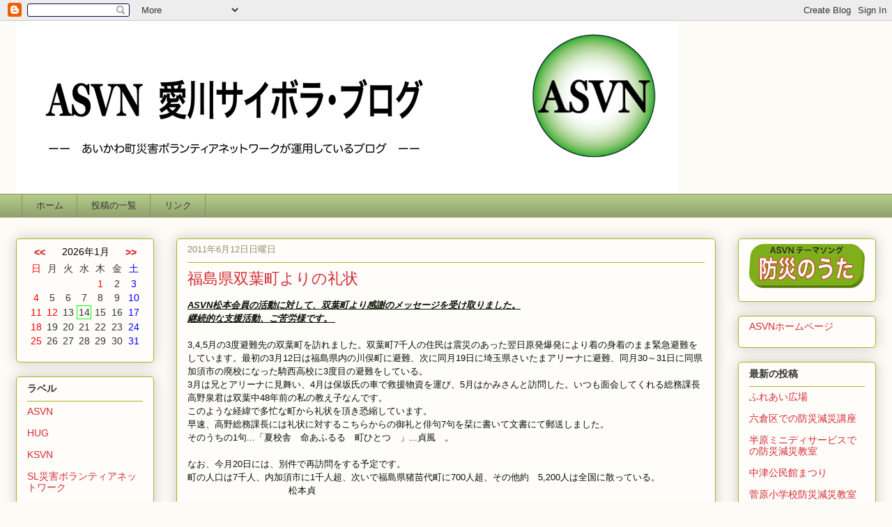

--- FILE ---
content_type: text/javascript; charset=UTF-8
request_url: https://asvnblog.blogspot.com/feeds/posts/summary?alt=json-in-script&callback=callback3694ae9caa6a555858add53e&redirect=false&max-results=1000&orderby=published&published-min=2026-01-01T00:00:00%2B00:00&published-max=2026-01-31T23:59:59%2B00:00&u=1768431447779
body_size: 797
content:
// API callback
callback3694ae9caa6a555858add53e({"version":"1.0","encoding":"UTF-8","feed":{"xmlns":"http://www.w3.org/2005/Atom","xmlns$openSearch":"http://a9.com/-/spec/opensearchrss/1.0/","xmlns$blogger":"http://schemas.google.com/blogger/2008","xmlns$georss":"http://www.georss.org/georss","xmlns$gd":"http://schemas.google.com/g/2005","xmlns$thr":"http://purl.org/syndication/thread/1.0","id":{"$t":"tag:blogger.com,1999:blog-3497125884721129637"},"updated":{"$t":"2026-01-06T22:33:37.020+09:00"},"category":[{"term":"ASVN"},{"term":"東日本大震災"},{"term":"地域の話題"},{"term":"愛川町"},{"term":"情報"},{"term":"情報通信"},{"term":"KSVN"},{"term":"スキルアップ"},{"term":"気になる記事"},{"term":"ZSVN"},{"term":"愛川町社会福祉協議会"},{"term":"タウンニュース"},{"term":"ボラ連"},{"term":"定例会"},{"term":"HUG"},{"term":"SL災害ボランティアネットワーク"},{"term":"アマチュア無線"},{"term":"スケジュール"},{"term":"挨拶"},{"term":"総会"},{"term":"自治会"}],"title":{"type":"text","$t":"ASVN 愛川サイボラ・ブログ"},"subtitle":{"type":"html","$t":"　\n　-- あいかわ町災害ボランティアネットワークが運用しているブログ --"},"link":[{"rel":"http://schemas.google.com/g/2005#feed","type":"application/atom+xml","href":"https:\/\/asvnblog.blogspot.com\/feeds\/posts\/summary"},{"rel":"self","type":"application/atom+xml","href":"https:\/\/www.blogger.com\/feeds\/3497125884721129637\/posts\/summary?alt=json-in-script\u0026published-min=2026-01-01T00:00:00+00:00\u0026published-max=2026-01-31T23:59:59+00:00\u0026max-results=1000\u0026redirect=false\u0026orderby=published"},{"rel":"alternate","type":"text/html","href":"https:\/\/asvnblog.blogspot.com\/"},{"rel":"hub","href":"http://pubsubhubbub.appspot.com/"}],"author":[{"name":{"$t":"Unknown"},"email":{"$t":"noreply@blogger.com"},"gd$image":{"rel":"http://schemas.google.com/g/2005#thumbnail","width":"16","height":"16","src":"https:\/\/img1.blogblog.com\/img\/b16-rounded.gif"}}],"generator":{"version":"7.00","uri":"http://www.blogger.com","$t":"Blogger"},"openSearch$totalResults":{"$t":"0"},"openSearch$startIndex":{"$t":"1"},"openSearch$itemsPerPage":{"$t":"1000"}}});